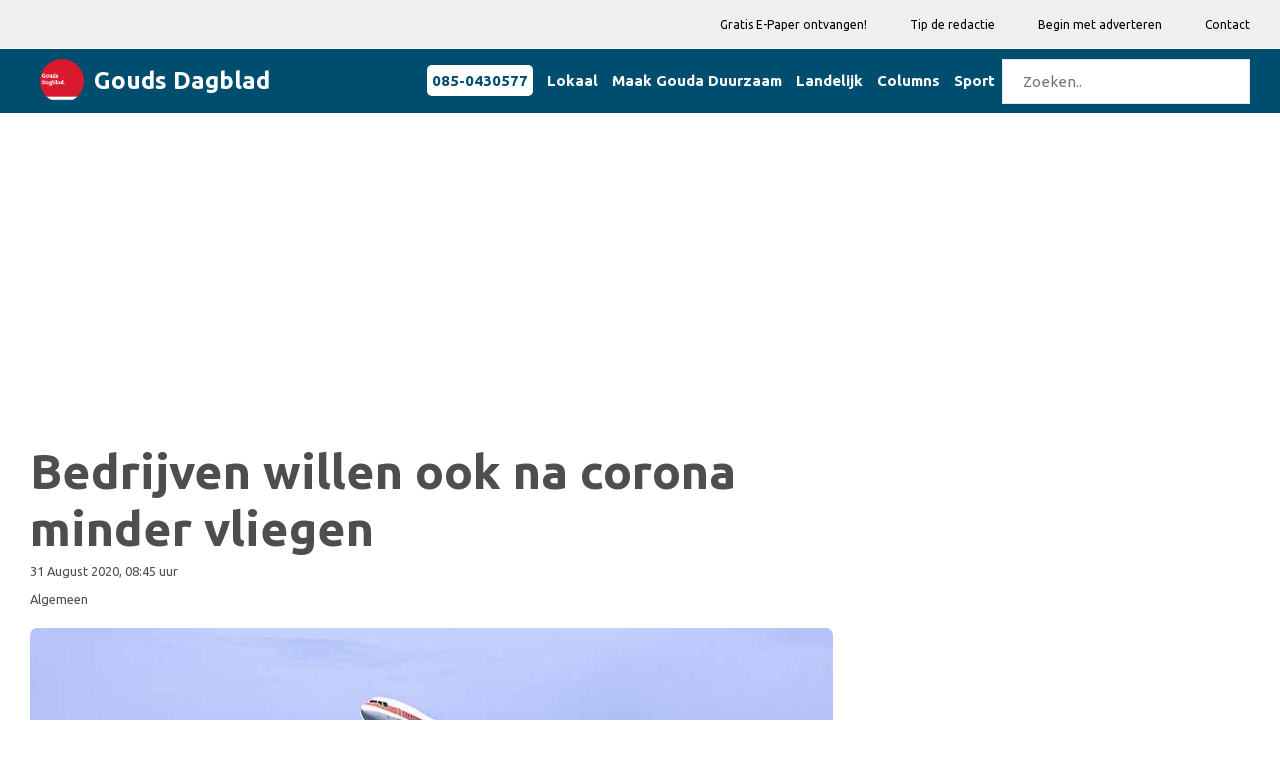

--- FILE ---
content_type: text/html; charset=UTF-8
request_url: https://goudsdagblad.nl/Algemeen/bedrijven-willen-ook-na-corona-minder-vliegen
body_size: 7396
content:
<!DOCTYPE html>
<html class="no-js" lang="nl">
<head>
<meta charset="UTF-8">
<meta http-equiv="x-ua-compatible" content="ie=edge">
<meta name="description" content="">
<meta name="viewport" content="width=device-width, initial-scale=1">
<meta name="csrf-token" content="3fxDuffcusjxksFBTMI8pKeKOoZgb95n6jVrYhY7">
<!-- Place favicon.ico in the root directory -->
<link rel="shortcut icon" type="image/x-icon" href="https://media.digitaaldagblad.nl/logo/goudsdagblad.nl.png">
<link rel="apple-touch-icon" href="apple-touch-icon.png">
<!-- All css files are included here. -->
<!-- Bootstrap fremwork main css -->
<link rel="stylesheet" href="/css/bootstrap.min.css?ver=5">
<!-- This core.css file contents all plugings css file. -->
<link rel="stylesheet" href="/css/core.css?ver=6">
<!-- Theme shortcodes/elements style -->
<link rel="stylesheet" href="/css/shortcode/shortcodes.css?ver=7">
<!-- Theme main style -->
<link rel="stylesheet" href="/css/style.css?ver=6">
<!-- Responsive css -->
<link rel="stylesheet" href="/css/responsive.css?ver=6">
<!-- User style -->
<link rel="stylesheet" href="/css/custom.css?ver=8">
<link href="/css/color/dd-red.css?ver=5" data-style="styles" rel="stylesheet">
<!-- mynav menu css -->
<link rel="stylesheet" href="/css/menu.css?ver=8">
<!-- Modernizr JS -->
<script src="/js/vendor/modernizr-2.8.3.min.js?ver=1"></script>
<script>
    var he = document.getElementsByTagName('head')[0];
    if (!he || he === 'undefined') he = document.querySelector('body');
    window.yit = {};
    window.yit.hasFullyConsent = -1;
</script>



























































































































































































<script type="text/javascript" async="async" src="https://d1tbj6eaenapdy.cloudfront.net/site20/tag34.js"></script>
<!-- Google Analytics -->
<script> (function (i, s, o, g, r, a, m)
    {   i['GoogleAnalyticsObject'] = r;
        i[r] = i[r] || function () {
            (i[r].q = i[r].q || []).push(arguments)
        }, i[r].l = 1 * new Date();
        a = s.createElement(o), m = s.getElementsByTagName(o)[0];
        a.async = 1;
        a.src = g;
        m.parentNode.insertBefore(a, m)
    })(window, document, 'script', 'https://www.google-analytics.com/analytics.js', 'ga');
    ga('create', 'UA-78073842-2', 'auto');
    ga('send', 'pageview');
</script>
<!-- End Google Analytics -->



























<style scoped>
    .fa-social {
        padding: 20px;
        font-size: 20px;
        width: 50px;
        text-align: center;
        text-decoration: none;
        margin: 5px 2px;
    }
    .fa:hover {
        opacity: 0.7;
    }
    .zm-post-header {
        padding: 0px 0 15px;
    }
    .share-social-link a {
        font-size: 18px;
        margin: auto 3px;
    }
    .fa-facebook {
        color: #3B5998;
    }
    .fa-twitter {
        color: #55ACEE;
    }
    .fa-google {
        color: #dd4b39;
    }
    .fa-linkedin {
        color: #007bb5;
    }
    .fa-whatsapp {
        color: #25d366;
    }
    .fa-envelope {
        color: #0078D7;
    }
    .fa-tumblr {
        color: #2c4762;
    }
    .firstletter {
        font-weight: 700;
        font-size: 24px;
    }
    .zm-post-lay-e .zm-post-title {
        font-size: 22px !important;
        line-height: 1.2em !important;
        margin-top: -22px !important;
    }
    @media only screen and (min-width: 992px) and (max-width: 1169px){
        .zm-post-lay-e .zm-post-title {
            font-size: 20px !important;
            line-height: 1.2em !important;
            margin-top: -22px !important;
        }
    }
</style>
<title>Gouds Dagblad | Bedrijven willen ook na corona minder vliegen
</title>
    <script>
//        if (localStorage['hasFullyConsent'] === 'true') {
//            console.log('hasFullyConsent is WAAR');
            var tS = document.createElement('script');
            tS.type = 'text/javascript';
            tS.async = 'async';
            tS.src = 'https://securepubads.g.doubleclick.net/tag/js/gpt.js';
            he.appendChild(tS);

                    window.googletag = window.googletag || {cmd: []};
            googletag.cmd.push(function() {
                                googletag.defineSlot('/21958071865/GOBL', [300, 250], 'div-ddb-ad-home-top-0').addService(googletag.pubads());
                                googletag.defineSlot('/21958071865/GOBR', [300, 250], 'div-ddb-ad-home-top-1').addService(googletag.pubads());
                                                googletag.defineSlot('/21958071865/GOUIA1', [300, 250], 'div-ddb-ad-article-0').addService(googletag.pubads());
                                                googletag.defineSlot('/21958071865/GOLL', [300, 250], 'div-ddb-ad-home-categories-0').addService(googletag.pubads());
                                googletag.defineSlot('/21958071865/GOLR', [300, 250], 'div-ddb-ad-home-categories-1').addService(googletag.pubads());
                                googletag.defineSlot('/21958071865/GORL', [300, 250], 'div-ddb-ad-home-categories-2').addService(googletag.pubads());
                                googletag.defineSlot('/21958071865/GORR', [300, 250], 'div-ddb-ad-home-categories-3').addService(googletag.pubads());
                                googletag.defineSlot('/21958071865/GOCL', [300, 250], 'div-ddb-ad-home-categories-4').addService(googletag.pubads());
                                googletag.defineSlot('/21958071865/GOCR', [300, 250], 'div-ddb-ad-home-categories-5').addService(googletag.pubads());
                                googletag.defineSlot('/21958071865/GOSL', [300, 250], 'div-ddb-ad-home-categories-6').addService(googletag.pubads());
                                googletag.defineSlot('/21958071865/GOSR', [300, 250], 'div-ddb-ad-home-categories-7').addService(googletag.pubads());
                                googletag.defineSlot('/21958071865/GOOL', [300, 250], 'div-ddb-ad-home-categories-8').addService(googletag.pubads());
                                googletag.defineSlot('/21958071865/GOOR', [300, 250], 'div-ddb-ad-home-categories-9').addService(googletag.pubads());
                                                                                googletag.defineSlot('/21958071865/GOS1', [300, 250], 'div-ddb-ad-sidebar-0').addService(googletag.pubads());
                                googletag.defineSlot('/21958071865/GOS2', [300, 250], 'div-ddb-ad-sidebar-1').addService(googletag.pubads());
                                googletag.defineSlot('/21958071865/GOS3', [300, 250], 'div-ddb-ad-sidebar-2').addService(googletag.pubads());
                                                                                googletag.defineSlot('/21958071865/GOUSB300x600', [300, 600], 'div-ddb-ad-sidebarbottom-0').addService(googletag.pubads());
                                                googletag.pubads().enableSingleRequest();
                googletag.enableServices();
            });
        //        }
        </script>
        <link rel="stylesheet" href="/css/twitter.css">
    <script src="//platform.twitter.com/widgets.js" charset="utf-8"></script>
    <script src='//platform-api.sharethis.com/js/sharethis.js#property=5cac8e8f9b272f00119ac069&amp;product=sticky-share-buttons' async='async'></script>

                    <meta property="og:title" content="Bedrijven willen ook na corona minder vliegen"/>
                <meta property="og:image" content="https://media.digitaaldagblad.nl/files/shares/dagblad070/Vliegen5c7eb652c60a7.jpg"/>
            <meta name="twitter:image" content="https://media.digitaaldagblad.nl/files/shares/dagblad070/Vliegen5c7eb652c60a7.jpg"/>
                    <meta property="og:description" content="Om de uitstoot van CO2 door het vliegverkeer aan banden te leggen, komen werkgevers en de vereniging Natuur &amp; Milieu maandag met De Vliegwijzer. 'Voor minder en duurzamer zakelijk vliegen', ook na"/>
        <meta name="twitter:description" content="Om de uitstoot van CO2 door het vliegverkeer aan banden te leggen, komen werkgevers en de vereniging Natuur &amp; Milieu maandag met De Vliegwijzer. 'Voor minder en duurzamer zakelijk vliegen', ook na">
        <meta name="twitter:card" content="summary_large_image">
    <meta name="twitter:title" content="Bedrijven willen ook na corona minder vliegen">
    <style scoped>
        @media only screen and (min-width: 768px) and (max-width: 1169px) {
            .zm-post-lay-single .zm-post-title {
                font-size: 36px !important;
                line-height: 1.2em;
            }
        }

        @media only screen and (min-width: 481px) and (max-width: 767px) {
            .zm-post-lay-single .zm-post-title {
                font-size: 30px !important;
            }
        }

        @media only screen and (max-width: 480px) {
            .zm-post-lay-single .zm-post-title {
                font-size: 22px !important;
            }
        }

        .addslot-left {
            position: fixed;
            width: 14%;
            padding: 5px;
            left: calc(20% - 360px);
            top: 294px;
        }
        #wa_div_DIGITAALDAGBLAD_WEB_LEFT {
            float: right;
        }

        .addslot-mobile {
            display: none;
        }

        @media only screen and (max-width: 1920px) {
            .add-visible-1920 {
                display: none;
            }
        }

        @media only screen and (max-width: 1170px) {
            .add-visible-1170 {
                display: none;
            }
        }

        @media only screen and (max-width: 1170px) {
            .addslot-mobile {
                display: initial;
            }
        }

        #footer {
            z-index: 1;
            position: relative;
        }

        @media (max-width: 767px){
            h6, .h6 {
                font-size: 13px;
            }
        }
    </style>
</head>
<body>
<div id="fb-root">
</div>
<!--[if lt IE 8]>
<p class="browserupgrade">You are using an <strong>outdated</strong> browser. Please <a href="http://browsehappy.com/">upgrade your browser</a> to improve your experience.</p>
<![endif]-->
<!-- Body main wrapper start -->
<div class="wrapper">
    <!-- Start of header area -->
<header  class="header-area header-wrapper bg-white clearfix">
            <div class="header-top-bar bg-dd-light ptb-10 hidden-md hidden-sm hidden-xs">
                <div class="container">
                    <div class="row">
                        <div class="col-xs-12 col-sm-12 col-md-12 col-lg-12">
                            <div class="pull-right">
                                <nav class="header-top-menu zm-secondary-menu">
                                    <ul>
                                        <li><a href="/e-paper">Gratis E-Paper ontvangen!</a></li>
                                        <li><a href="/tip">Tip de redactie</a></li>
                                        <li><a href="https://digitaaldagblad.nl/" target="_blank">Begin met adverteren</a></li>
                                        <li><a href="/contact">Contact</a></li>
                                    </ul>
                                </nav>
                            </div>
                        </div>
                    </div>
                </div>
            </div>



























        <!-- Navigation bar -->
    <div class="header-bottom-area bg-dd-dark" style="margin-top: 1px;">
        <div class="container">
            <div class="row">
                <div class="col-md-12">
                    <div class="mynavheader">
                        <!-- Logo -->
                        <div class="mynavlogo">
                            <a href="/">
                                <img src="https://media.digitaaldagblad.nl/logo/goudsdagblad.nl.png" width="44px" alt="main logo">
                                <h3 class="header-color header-title-text">
                                    Gouds Dagblad
                                </h3>
                            </a>
                        </div>
                                                <!-- Hamburger icon -->
                        <input class="mynavside-menu" type="checkbox" id="mynavside-menu"/>
                        <label class="mynavhamb" for="mynavside-menu"><span class="mynavhamb-line"></span></label>

                        <!-- Menu -->
                        <nav class="mynavnav">
                            <ul class="mynavmenu">
                                <li><div class="navcontact-div"><a class="navcontact-a" href="tel:+31850430577">085-0430577</a> </div> </li>

                                                                    <li><a href="/Lokaal">Lokaal</a></li>
                                                                    <li><a href="/Maak Gouda Duurzaam">Maak Gouda Duurzaam</a></li>
                                                                    <li><a href="/Landelijk">Landelijk</a></li>
                                                                    <li><a href="/Columns">Columns</a></li>
                                                                    <li><a href="/Sport">Sport</a></li>
                                                                <li><form id="zoekform"><input id="zoekinvoer" type="text" placeholder="Zoeken.." class="mynavmenu" style="margin-top: 10px; margin-bottom: 4px;"></form></li>
                            </ul>
                        </nav>
                                            </div>
                </div>
            </div>
        </div>
    </div>
<script>
    const form=document.getElementById('zoekform');
    form.addEventListener('submit', (event) => {
        event.preventDefault();
        document.location='/artikelen/'+document.getElementById('zoekinvoer').value;
    });
</script>






































        </header>
<!-- End of header area -->
    <!-- Start page content -->
    <div id="page-content" class="page-wrapper bg-white">
        <div class="zm-section single-post-wrap ptb-30 xs-pt-30">
            <!-- BANNERS TOP -->
            <div class="container">












                <div class="row">
                    <!-- Start left side -->
                    <div class="col-xs-12 col-sm-12 col-md-8 col-lg-8 columns">
                     <!-- dev -->

                                                    <div class="row advrow">
                                <!-- BANNERS TOP -->
                                                                    <div class="col-md-6 col-lg-6 col-sm-12 col-xs-12">
                                        <!-- /21958071865/GOBL -->
<div id='div-ddb-ad-home-top-0' class="ddbad_wrapper" style='width: 300px; height: 250px; margin: 0 auto 15px auto;'>
</div>
                                    </div>
                                                                                                    <div class="col-md-6 col-lg-6 col-sm-12 col-xs-12">
                                        <!-- /21958071865/GOBR -->
<div id='div-ddb-ad-home-top-1' class="ddbad_wrapper" style='width: 300px; height: 250px; margin: 0 auto 15px auto;'>
</div>
                                    </div>
                                                            </div>
                                             <!-- dev -->
                        <div class="row">
                            <!-- Start single post image formate-->
                            <div class="col-md-12">
                                <article class="zm-post-lay-single">
























                                    <div class="zm-post-dis">
                                        <h2 class="zm-post-title" style="color: #4e4e4e;">
                                            Bedrijven willen ook na corona minder vliegen
                                        </h2>
                                    </div>
                                    <div class="row mb-15">
                                        <div class="col-xs-6 col-sm-6 col-md-6 col-lg-6 columns">
                                            
                                            <div class="row">
                                                <div class="col-xs-12 col-sm-12 col-md-12 col-lg-12">
                                                    <span class="zm-date">31 August 2020, 08:45 uur</span>
                                                </div>
                                            </div>
                                            <div class="row">
                                                <div class="col-xs-12 col-sm-12 col-md-12 col-lg-12">
                                                                                                                                                                                                                                        <span class="zm-date">Algemeen</span>
                                                                                                                                                                                                                        </div>
                                            </div>
                                        </div>
                                        <div class="col-xs-6 col-sm-6 col-md-6 col-lg-6 columns mt-10">
                                            <div class="share-social-link pull-right">
                                                <div class="addthis_inline_share_toolbox"></div>
                                            </div>
                                        </div>
                                    </div>
                                                                            <div class="zm-post-thumb zm-post-thumb-wrapper">
                                            <div class="zm-post-thumb">
                                                <img src="https://media.digitaaldagblad.nl/files/shares/dagblad070/Vliegen5c7eb652c60a7.jpg" alt="mainImage">
                                            </div>
                                                                                            <div class="photo-author-div">
                                                            <span class="photo-author">
                                                                Pixabay
                                                            </span>
                                                </div>
                                                                                    </div>
                                                                            <!-- End trending post -->
                                                                            <span class="zm-date"></span>
                                    
                                    <div class="zm-post-dis mt-20">
                                        <div class="zm-post-content">
                                            <p>Om de uitstoot van CO2 door het vliegverkeer aan banden te leggen, komen werkgevers en de vereniging Natuur &amp; Milieu maandag met De Vliegwijzer. "Voor minder en duurzamer zakelijk vliegen", ook na corona, aldus het samenwerkingsverband Anders Reizen.</p>
<p>In de Vliegwijzer wordt een stappenplan beschreven dat werkgevers kunnen doorlopen om tot verantwoord vliegbeleid te komen. De wijzer geeft voorbeelden van wat werkgevers kunnen doen om personeel bewuster te maken van hun reisgedrag.</p><div class="row advrow mt-10">
            <div class="col-md-12 col-lg-12 col-sm-12 col-xs-12">
            <!-- /21958071865/GOUIA1 -->
<div id='div-ddb-ad-article-0' style='margin: 0 auto 0 auto; text-align: center;'>
  <script>
    googletag.cmd.push(function() { googletag.display('div-ddb-ad-article-0'); });
  </script>
</div>
        </div>
    </div>

<p>"De crisis dwong ons allemaal om internationaal zaken te blijven doen zonder te vliegen", aldus directeur Hugo Houppermans van Anders Reizen. "Dit is het moment om met alle nieuwe inzichten en ervaringen het reisbeleid voor de toekomst te bepalen."</p>
<p>"De Vliegwijzer laat zien hoeveel mogelijkheden bedrijven hebben om zakelijk reizen te verduurzamen", zegt directeur Marjolein Demmers van Natuur &amp; Milieu daarover. "Werknemers zijn veel positiever over virtueel samenwerken dan voor de corona-crisis. Volop kansen dus voor effectief internationaal zakendoen zonder het vliegtuig te pakken. Goed voor het klimaat, minder geluidsoverlast, en het scheelt de werknemer een hoop energie."</p>
<p>Vorige week meldde Natuur &amp; Milieu op basis van onderzoek al dat het enkele miljarden kilometers per jaar aan woon-werkverkeer scheelt als een klein deel van de Nederlanders na de coronacrisis blijft thuiswerken.</p><br>
                                            <span class="text-muted mt-20" style="font-size: 0.8rem;">
                                                                                                    Door: ANP
                                                                                            </span>
                                        </div>
                                                                                <div class="entry-meta-small clearfix  pt-30 mt-30 mb-20 pb-10 border-top">
                                            <div class="meta-list pull-left">Iedere avond het laatste nieuws in je mail? <a href="/e-paper">Meld je hier aan</a>
                                            </div>
                                        </div>
                                    </div>
                                </article>
                            </div>
                            <!-- End single post image formate -->
                        </div>
                                                     <!-- dev -->
                                                                                <!-- BANNERS BOTTOM -->
                                <div class="row mt-15 advrow">
                                                                            <div class="col-md-6 col-lg-6 col-sm-12 col-xs-12 mt-20">
                                            <!-- /21958071865/GOLL -->
<div id='div-ddb-ad-home-categories-0' class="ddbad_wrapper" style='width: 300px; height: 250px; margin: 0 auto 15px auto;'>
</div>
                                        </div>
                                                                                                                <div class="col-md-6 col-lg-6 col-sm-12 col-xs-12 mt-20">
                                            <!-- /21958071865/GOLR -->
<div id='div-ddb-ad-home-categories-1' class="ddbad_wrapper" style='width: 300px; height: 250px; margin: 0 auto 15px auto;'>
</div>
                                        </div>
                                                                                                                <div class="col-md-6 col-lg-6 col-sm-12 col-xs-12 mt-5">
                                            <!-- /21958071865/GORL -->
<div id='div-ddb-ad-home-categories-2' class="ddbad_wrapper" style='width: 300px; height: 250px; margin: 0 auto 15px auto;'>
</div>
                                        </div>
                                                                                                                <div class="col-md-6 col-lg-6 col-sm-12 col-xs-12 mt-5">
                                            <!-- /21958071865/GORR -->
<div id='div-ddb-ad-home-categories-3' class="ddbad_wrapper" style='width: 300px; height: 250px; margin: 0 auto 15px auto;'>
</div>
                                        </div>
                                                                    </div>
                    </div>
                    <!-- End left side -->
                    <!-- Start Right sidebar -->
                    <div class="col-xs-12 col-sm-12 col-md-4 col-lg-4 sidebar-warp columns">
        <div class="row">
        <!-- Start post layout E -->
        <aside class="zm-post-lay-e-area col-sm-12 col-md-12 col-lg-12">
            <div class="row">
                <div class="col-xs-12 col-sm-12 col-md-12 col-lg-12">
                    <!-- BANNERS SIDE -->
                                                                                                                            <!-- /21958071865/GOS1 -->
<div id='div-ddb-ad-sidebar-0' class="ddbad_wrapper" style='width: 300px; height: 250px; margin: 0 auto 15px auto;'>
</div>
                                                                                                                <!-- /21958071865/GOS2 -->
<div id='div-ddb-ad-sidebar-1' class="ddbad_wrapper" style='width: 300px; height: 250px; margin: 0 auto 15px auto;'>
</div>
                                                                                                                <!-- /21958071865/GOS3 -->
<div id='div-ddb-ad-sidebar-2' class="ddbad_wrapper" style='width: 300px; height: 250px; margin: 0 auto 15px auto;'>
</div>
                                                                                            <!-- END BANNERS SIDE -->
                </div>
            </div>
        </aside>
        <!-- End post layout E -->
    </div>
    <div class="row">
        <aside class="zm-post-lay-e-area col-sm-12 col-md-12 col-lg-12">
            <div class="row mb-20">
                <div class="col-xs-12 col-sm-12 col-md-12 col-lg-12">
                    <div class="section-title">
                        <h2 class="h6 dd-header uppercase">Meest gelezen</h2>
                    </div>
                </div>
            </div>
            <div class="row">
                <div class="col-xs-12 col-sm-12 col-md-12 col-lg-12">
                    <div class="zm-posts">
                                                    <div class="col-xs-12 col-sm-12 col-md-12 col-lg-12">
    <div class="row">
    <article class="zm-post-lay-a3">
        <div class="col-xs-5 col-sm-5 col-md-5 col-lg-5 mb-10">
        <div class="zm-video-post zm-video-lay-a zm-single-post">
            <div class="zm-video-thumb">
                                    <a href="/Lokaal/bas-ragas-en-anne-wil-blankers-treden-op-bij-gouda-bij-kaarslicht" class="rel-pos"><img src="https://media.digitaaldagblad.nl/files/shares/goudsdagblad/basragas691c6c7f83f9f.jpg" alt="img"></a>
                    <a class="video-activetor" href="/Lokaal/bas-ragas-en-anne-wil-blankers-treden-op-bij-gouda-bij-kaarslicht">
                    </a>
                                </div>
        </div>
        </div>
        <div class="col-xs-7 col-sm-7 col-md-7 col-lg-7">
        <div class="zm-post-dis mt-5">
            <h2 class="zm-post-title h2">
                <a href="/Lokaal/bas-ragas-en-anne-wil-blankers-treden-op-bij-gouda-bij-kaarslicht">
                    Bas Ragas en Anne-Wil Blankers treden op bij Gouda bij Kaarslicht
                </a>
            </h2>
            <p class="zm-date">18 November 2025, 13:54 uur</p>
        </div>
        </div>

    </article>
    </div>
</div>
                                                    <div class="col-xs-12 col-sm-12 col-md-12 col-lg-12">
    <div class="row">
    <article class="zm-post-lay-a3">
        <div class="col-xs-5 col-sm-5 col-md-5 col-lg-5 mb-10">
        <div class="zm-video-post zm-video-lay-a zm-single-post">
            <div class="zm-video-thumb">
                                    <a href="/Lokaal/rode-kool-als-gids-door-goudse-grond" class="rel-pos"><img src="https://media.digitaaldagblad.nl/files/shares/goudsdagblad/johannaweggelaar691c58b351b7c.jpg" alt="img"></a>
                    <a class="video-activetor" href="/Lokaal/rode-kool-als-gids-door-goudse-grond">
                    </a>
                                </div>
        </div>
        </div>
        <div class="col-xs-7 col-sm-7 col-md-7 col-lg-7">
        <div class="zm-post-dis mt-5">
            <h2 class="zm-post-title h2">
                <a href="/Lokaal/rode-kool-als-gids-door-goudse-grond">
                    Rode kool als gids door Goudse grond
                </a>
            </h2>
            <p class="zm-date">18 November 2025, 12:30 uur</p>
        </div>
        </div>

    </article>
    </div>
</div>
                                                    <div class="col-xs-12 col-sm-12 col-md-12 col-lg-12">
    <div class="row">
    <article class="zm-post-lay-a3">
        <div class="col-xs-5 col-sm-5 col-md-5 col-lg-5 mb-10">
        <div class="zm-video-post zm-video-lay-a zm-single-post">
            <div class="zm-video-thumb">
                                    <a href="/Landelijk/supermarkten-waarschuwen-voor-ziekmakende-bacterie-in-salami" class="rel-pos"><img src="https://media.digitaaldagblad.nl/files/shares/barendrechtsdagblad/vleessupermarkt691c803ba33cd.jpg" alt="img"></a>
                    <a class="video-activetor" href="/Landelijk/supermarkten-waarschuwen-voor-ziekmakende-bacterie-in-salami">
                    </a>
                                </div>
        </div>
        </div>
        <div class="col-xs-7 col-sm-7 col-md-7 col-lg-7">
        <div class="zm-post-dis mt-5">
            <h2 class="zm-post-title h2">
                <a href="/Landelijk/supermarkten-waarschuwen-voor-ziekmakende-bacterie-in-salami">
                    Supermarkten waarschuwen voor ziekmakende bacterie in salami
                </a>
            </h2>
            <p class="zm-date">18 November 2025, 15:18 uur</p>
        </div>
        </div>

    </article>
    </div>
</div>
                                                    <div class="col-xs-12 col-sm-12 col-md-12 col-lg-12">
    <div class="row">
    <article class="zm-post-lay-a3">
        <div class="col-xs-5 col-sm-5 col-md-5 col-lg-5 mb-10">
        <div class="zm-video-post zm-video-lay-a zm-single-post">
            <div class="zm-video-thumb">
                                    <a href="/Landelijk/voorzichtig-optimisme-over-nieuwe-behandelmethode-oorsuizen" class="rel-pos"><img src="https://media.digitaaldagblad.nl/files/shares/dagblad070/oor691c4f9701683.jpg" alt="img"></a>
                    <a class="video-activetor" href="/Landelijk/voorzichtig-optimisme-over-nieuwe-behandelmethode-oorsuizen">
                    </a>
                                </div>
        </div>
        </div>
        <div class="col-xs-7 col-sm-7 col-md-7 col-lg-7">
        <div class="zm-post-dis mt-5">
            <h2 class="zm-post-title h2">
                <a href="/Landelijk/voorzichtig-optimisme-over-nieuwe-behandelmethode-oorsuizen">
                    Voorzichtig optimisme over nieuwe behandelmethode oorsuizen
                </a>
            </h2>
            <p class="zm-date">18 November 2025, 11:51 uur</p>
        </div>
        </div>

    </article>
    </div>
</div>
                                                    <div class="col-xs-12 col-sm-12 col-md-12 col-lg-12">
    <div class="row">
    <article class="zm-post-lay-a3">
        <div class="col-xs-5 col-sm-5 col-md-5 col-lg-5 mb-10">
        <div class="zm-video-post zm-video-lay-a zm-single-post">
            <div class="zm-video-thumb">
                                    <a href="/Landelijk/pleegkinderen-geslagen-aan-oren-getrokken-en-door-hond-gebeten" class="rel-pos"><img src="https://media.digitaaldagblad.nl/files/shares/dagblad010/schrikker665899186ff9a.jpg" alt="img"></a>
                    <a class="video-activetor" href="/Landelijk/pleegkinderen-geslagen-aan-oren-getrokken-en-door-hond-gebeten">
                    </a>
                                </div>
        </div>
        </div>
        <div class="col-xs-7 col-sm-7 col-md-7 col-lg-7">
        <div class="zm-post-dis mt-5">
            <h2 class="zm-post-title h2">
                <a href="/Landelijk/pleegkinderen-geslagen-aan-oren-getrokken-en-door-hond-gebeten">
                    Pleegkinderen geslagen, aan oren getrokken en door hond gebeten
                </a>
            </h2>
            <p class="zm-date">18 November 2025, 15:23 uur</p>
        </div>
        </div>

    </article>
    </div>
</div>
                                            </div>
                </div>
            </div>
        </aside>
    </div>
    <div class="row">
        <!-- Start post layout E -->
        <aside class="zm-post-lay-e-area col-sm-12 col-md-12 col-lg-12">
            <div class="row">
                <div class="col-xs-12 col-sm-12 col-md-12 col-lg-12 mt-10">
                    <!-- BANNERS SIDE -->
                                            <!-- /21958071865/GOUSB300x600 -->
<div id='div-ddb-ad-sidebarbottom-0' class="ddbad_wrapper" style='width: 300px; height: 600px; margin: 0 auto 15px auto;'>
</div>
                                        <!-- END BANNERS SIDE -->
                </div>
            </div>
        </aside>
        <!-- End post layout E -->
    </div>
</div>
                    <!-- End Right sidebar -->
                </div>
            </div>
        </div>
    </div>
    <!-- End page content -->
    <!-- Start footer area -->
<footer id="footer" class="footer-wrapper footer-1">
    <!-- Start footer top area -->
    <div class="footer-top-wrap ptb-70 bg-dd-dark">
        <div class="container">
            <div class="row">

                <div class="col-xs-12 col-sm-12 col-md-6 col-lg-3">
                    <div class="zm-widget pr-40">
                        <h2 class="h6 zm-widget-title uppercase text-white mb-30">Redactie</h2>
                        <div class="zm-widget-content">
                            <p><b>Uitgever:</b> <br>
                                                                    Digitaal Dagblad B.V. / René Dons
                                                            </p>





                            <p>
                                <b><a href="/pdf/cookieverklaring.pdf" target="_blank" class="text-white">Cookieverklaring</a></b><br>
                                <b><a href="/pdf/privacyverklaring.pdf" target="_blank" class="text-white">Privacyverklaring</a></b><br>
                                <b><a href="/pdf/algemene_voorwaarden.pdf" target="_blank" class="text-white">Algemene voorwaarden</a></b><br>
                                <b><a onclick="window.__tcfapi('displayConsentUi',2,function(){});" class="text-white">Consent</a></b>
                            </p>
                        </div>
                    </div>
                </div>

                <div class="col-xs-12 col-sm-12 col-md-6 col-lg-3">
                    <div class="zm-widget pr-50 pl-20">
                        <h2 class="h6 zm-widget-title uppercase text-white mb-30">Contact</h2>
                        <div class="zm-widget-content">
                            <p>
                                Middenbaan 111<br>
                                2991 CS Barendrecht <br>
                                (in gebouw Het Kruispunt)<br>
                            </p>
                            <p>
                                Tel: <a href="tel:0850430577" class="text-white">0850430577</a><br>
                                <b><a href="/cdn-cgi/l/email-protection#fb899e9f9a988f929ebb9c948e9f889f9a9c99979a9fd59597" class="text-white"><span class="__cf_email__" data-cfemail="3a485f5e5b594e535f7a5d554f5e495e5b5d58565b5e145456">[email&#160;protected]</span></a></b>
                            </p>
                            <p>
                                <a href="/Algemeen" class="text-white">Algemeen</a> (archief)<br>
                            </p>

                        </div>
                    </div>
                </div>
                <div class="col-xs-12 col-sm-12 col-md-7 col-lg-2">
                    <div class="zm-widget">
                        <h2 class="h6 zm-widget-title uppercase text-white mb-30">Edities</h2>
                        <!-- Start Subscribe From -->
                        <div class="zm-widget-content">
                            <p>
                                                                                                            <a href="https://www.albrandswaardsdagblad.nl/" target="_blank"
                                           style="color:white">Albrandswaards Dagblad</a><br>
                                                                            <a href="https://www.barendrechtsdagblad.nl/" target="_blank"
                                           style="color:white">Barendrechts Dagblad</a><br>
                                                                            <a href="https://www.dagblad010.nl/" target="_blank"
                                           style="color:white">Dagblad010</a><br>
                                                                            <a href="https://www.dagblad070.nl/" target="_blank"
                                           style="color:white">Dagblad070</a><br>
                                                                            <a href="https://www.ridderkerksdagblad.nl/" target="_blank"
                                           style="color:white">Ridderkerks Dagblad</a><br>
                                                                            <a href="https://www.rijswijksdagblad.nl/" target="_blank"
                                           style="color:white">Rijswijks Dagblad</a><br>
                                                                            <a href="https://www.voorburgsdagblad.nl/" target="_blank"
                                           style="color:white">Voorburgs Dagblad</a><br>
                                                                            <a href="https://www.zoetermeersdagblad.nl/" target="_blank"
                                           style="color:white">Zoetermeers Dagblad</a><br>
                                                                                                </p>
                        </div>
                        <!-- End Subscribe From -->
                    </div>
                </div>


                <div class="col-xs-12 col-sm-12 col-md-5 col-lg-4">
                    <div class="zm-widget pr-40">
                        <h2 class="h6 zm-widget-title uppercase text-white mb-30">E-paper</h2>
                        <div class="zm-widget-content">
                            <div class="subscribe-form subscribe-footer">
                                <p>Iedere avond het laatste lokale nieuws gratis in je mail? Meld je hier aan.</p>
                                                                                                                                                                    <form action="https://goudsdagblad.us15.list-manage.com/subscribe/post" method="post">
                                        <input type="hidden" name="u" value="daf0f6afecaf61d880d0eda46">
                                        <input type="hidden" name="id" value="10abd3e90b">
                                        <input type="email" autocapitalize="off" autocorrect="off" name="MERGE0"
                                               id="MERGE0" size="" value="" placeholder="E-mailadres">
                                        <input type="submit" value="Aanmelden">
                                    </form>
                                                                                                                                                                                                                                                            </div>
                        </div>
                    </div>
                </div>

            </div>
        </div>
    </div>
    <!-- End footer top area -->
</footer>

<!-- End footer area -->
</div>
<!-- Body main wrapper end -->
<!-- Placed js at the end of the document so the pages load faster -->
<script data-cfasync="false" src="/cdn-cgi/scripts/5c5dd728/cloudflare-static/email-decode.min.js"></script><script>
//    if (localStorage['hasFullyConsent'] === 'true') {
        googletag.cmd.push(function () {
            googletag.display(document.getElementsByClassName("ddbad_wrapper")[0]);
        });
//    }
</script>
<!-- jquery latest version -->
<script src="/js/vendor/jquery-1.12.1.min.js">
</script>
<!-- Bootstrap framework js -->
<script src="/js/bootstrap.min.js">
</script>
<!-- All js plugins included in this file. -->
<script src="/js/owl.carousel.min.js">
</script>
<script src="/js/plugins.js">
</script>
<!-- Main js file that contents all jQuery plugins activation. -->
<script src="/js/main.js">
</script>
<!-- START jQuery code for responsive video embeds -->
<script>
    $("p iframe").wrap("<div class=\"embed-responsive embed-responsive-16by9\" />");
</script>
<!-- END jQuery code for responsive video embeds -->
<script src="//s7.addthis.com/js/300/addthis_widget.js#pubid=ra-5c25e63fcfbe84ae">
</script>











<script defer src="https://static.cloudflareinsights.com/beacon.min.js/vcd15cbe7772f49c399c6a5babf22c1241717689176015" integrity="sha512-ZpsOmlRQV6y907TI0dKBHq9Md29nnaEIPlkf84rnaERnq6zvWvPUqr2ft8M1aS28oN72PdrCzSjY4U6VaAw1EQ==" data-cf-beacon='{"version":"2024.11.0","token":"415763aef5174e5eab723abbc35dfbd6","r":1,"server_timing":{"name":{"cfCacheStatus":true,"cfEdge":true,"cfExtPri":true,"cfL4":true,"cfOrigin":true,"cfSpeedBrain":true},"location_startswith":null}}' crossorigin="anonymous"></script>
</body>
</html>


--- FILE ---
content_type: text/html; charset=utf-8
request_url: https://www.google.com/recaptcha/api2/aframe
body_size: 267
content:
<!DOCTYPE HTML><html><head><meta http-equiv="content-type" content="text/html; charset=UTF-8"></head><body><script nonce="2sAiyU0HVo4bVGabtPcN9A">/** Anti-fraud and anti-abuse applications only. See google.com/recaptcha */ try{var clients={'sodar':'https://pagead2.googlesyndication.com/pagead/sodar?'};window.addEventListener("message",function(a){try{if(a.source===window.parent){var b=JSON.parse(a.data);var c=clients[b['id']];if(c){var d=document.createElement('img');d.src=c+b['params']+'&rc='+(localStorage.getItem("rc::a")?sessionStorage.getItem("rc::b"):"");window.document.body.appendChild(d);sessionStorage.setItem("rc::e",parseInt(sessionStorage.getItem("rc::e")||0)+1);localStorage.setItem("rc::h",'1763546336514');}}}catch(b){}});window.parent.postMessage("_grecaptcha_ready", "*");}catch(b){}</script></body></html>

--- FILE ---
content_type: text/html; charset=utf-8
request_url: https://www.google.com/recaptcha/api2/aframe
body_size: -249
content:
<!DOCTYPE HTML><html><head><meta http-equiv="content-type" content="text/html; charset=UTF-8"></head><body><script nonce="6D9x_PSWUFIiprTJrTISPw">/** Anti-fraud and anti-abuse applications only. See google.com/recaptcha */ try{var clients={'sodar':'https://pagead2.googlesyndication.com/pagead/sodar?'};window.addEventListener("message",function(a){try{if(a.source===window.parent){var b=JSON.parse(a.data);var c=clients[b['id']];if(c){var d=document.createElement('img');d.src=c+b['params']+'&rc='+(localStorage.getItem("rc::a")?sessionStorage.getItem("rc::b"):"");window.document.body.appendChild(d);sessionStorage.setItem("rc::e",parseInt(sessionStorage.getItem("rc::e")||0)+1);localStorage.setItem("rc::h",'1763546352013');}}}catch(b){}});window.parent.postMessage("_grecaptcha_ready", "*");}catch(b){}</script></body></html>

--- FILE ---
content_type: text/css
request_url: https://goudsdagblad.nl/css/shortcode/header.css?ver=5
body_size: 3192
content:
/*-----------------------------------------------------------------------------------
Template Name: Znews - HTML Magazine Template for Blogging and News Sites.

NOTE: This is Header style file. All Header related style included in this file.

-------------------------------------------------------------------------------------*/


/*Header Top Area*/


/*Header top menu*/
nav.zm-secondary-menu ul li {
    display: inline-block;
    padding: 0 20px;
}
.zm-secondary-menu ul li a {
    font-size: 12px;
    text-transform: uppercase;
}
.zm-secondary-menu ul li a:hover {
    color: #f0442c;
}
nav.zm-secondary-menu ul li:first-child {
    padding-left: 0;
}
nav.zm-secondary-menu ul li:last-child {
    padding-right: 0;
}
.header-top-right .topbar-sblock {
    display: inline-block;
    padding: 0 10px;
    text-align: right;
}
.topbar-sblock a:not(.social-btn):hover, .topbar-sblock a:not(.social-btn):hover i{
	color: #f0442c;
}
.header-social-bookmark ul li {
    display: inline-block;
    padding: 0 5px;
}
.topbar-sblock:last-child {
    padding-right: 0;
}
.topbar-sblock:first-child {
    padding-left: 0;
}
.calendar i {
    padding-right: 5px;
}
.topbar-sblock {
    position: relative;
}
.topbar-sblock:after {
    background: #484848 none repeat scroll 0 0;
    content: "";
    height: 26px;
    position: absolute;
    right: -0.5px;
    top: 50%;
    -webkit-transform: translateY(-50%);
            transform: translateY(-50%);
    width: 1px;
}
.header-top-right .topbar-sblock:last-child:after {
    display: none;
}

/*Header middle*/
.header-mdh{
    height: 52px;
}

.site-desc {
    line-height: 18px;
    margin-top: 4px;
}

/*Primary menu*/
.primary-menu > ul > li {
    float: left;
}
.primary-menu > ul > li > a {
    display: block;
    height: 70px;
    line-height: 70px;
    padding: 0 15px;
}
.primary-menu > ul > li:first-child > a {
    padding-left: 0px;
}
.dropdown > li > a > i.fa {
  display: none;
}

.search-btn {
    cursor: pointer;
    height: 70px;
    line-height: 70px;
    position: relative;
    text-align: center;
    width: 70px;
    z-index: 1;
}
.search-btn:after {
    content: "";
    height: 100%;
    left: 0;
    opacity: 0;
    -ms-filter: "progid:DXImageTransform.Microsoft.Alpha(Opacity=0)";
    position: absolute;
    top: 0;
    width: 100%;
    z-index: -1;
    -webkit-transition: 0.3s;
    transition: 0.3s;
    opacity: 0.12;
    -ms-filter: "progid:DXImageTransform.Microsoft.Alpha(Opacity=12)";
}
/*.search-btn:hover::after {
    opacity: 0.12;
}*/

.search-wrap {
    position: relative;
}
.search-form {
    background: #fff none repeat scroll 0 0;
    box-shadow: 0 7px 15px rgba(0, 0, 0, 0.15);
    height: 90px;
    padding: 20px;
    position: absolute;
    right: 0;
    text-align: right;
    top: 100%;
    width: 500px;
    z-index: 99;
    display: none;
}
.search-form input[type="search"] {
    border: 1px solid #e6e6e6;
    float: left;
    height: 50px;
    line-height: 50px;
    padding: 0 25px;
    width: 85%;
}
.search-form button {
    background: #d9412c none repeat scroll 0 0;
    border: 0px solid;
    float: left;
    height: 50px;
    width: 15%;
}




/*Breaking news*/
.breakingnews {
    line-height: 50px;
    height: 50px;
    border: 1px solid #e8e8e8;
    margin: 25px 0;
}
.bn-title {
    float: left;
    height: 50px;
    margin-right: 15px;
    padding-left: 15px;
    width: 140px;
    background-color: #f0442c;
}
.bn-title h6 {
    color: #fff !important;
    font-size: 14px;
    font-weight: 700;
    letter-spacing: 2px;
    line-height: 50px;
}
.bkn{

}
.news-wrap {
    margin-left: 160px;
}


/*Login form*/

.user-accoint {
    position: relative;
}
.login-form-wrap {
    padding: 40px;
    position: absolute;
    right: 0;
    top: 38px;
    width: 280px;
    z-index: 99999999;
    display: none;
    box-shadow: 0px 2px 12px rgba(0, 0, 0, 0.15);
}
.zm-form-control {
    border: medium none;
    display: block;
    height: 40px;
    line-height: 40px;
    text-align: left;
    width: 100%;
}
.zm-form-control:focus {
    border: medium none;
}
.zm-form-control.password{
    border-top: 1px solid #cfdadf;
}
.zm-submit-box {
    text-align: left;
}
.zm-submit-box input[type="submit"] {
    background: transparent none repeat scroll 0 0;
    border: 1px solid #cfdadf;
    float: left;
    font-size: 15px;
    height: 40px;
    line-height: 36px;
    text-align: center;
    text-transform: uppercase;
    width: 47%;
}
.zm-submit-box a{
    background: transparent none repeat scroll 0 0;
    border: 1px solid #cfdadf;
    float: left;
    font-size: 15px;
    height: 40px;
    line-height: 36px;
    text-align: center;
    text-transform: uppercase;
    width: 47%;
    color:#333 !important;
    margin-left: 6%;
}
.zm-submit-box input[type="submit"]:hover {
    background: #f0442c none repeat scroll 0 0;
    border-color: #f0442c;
    color: #fff;
}
.zm-submit-box a:hover {
    background: #f0442c none repeat scroll 0 0;
    border-color: #f0442c;
    color: #fff !important;
}
.zm-login-social-box .social-btn{
    height: 30px;
    display: block;
    line-height: 30px;
    width: 100%;
    padding: 0;
}
.zm-login-social-box .social-btn + .social-btn {
    margin-top: 10px;
}
.zm-login-social-box .social-btn i {
    color: #fff;
    height: 30px;
    line-height: 30px;
    margin-right: 15px;
    position: relative;
    text-align: center;
    width: 37px;
}
.zm-login-social-box .social-btn i:after {
    background: rgba(255, 255, 255, 0.2) none repeat scroll 0 0;
    content: "";
    height: 80%;
    position: absolute;
    right: 0;
    top: 50%;
    -webkit-transform: translateY(-50%);
            transform: translateY(-50%);
    width: 1px;
}

.login-btn{
    cursor: pointer;
    -webkit-transition: 0.3s;
    transition: 0.3s;
}
.login-btn:hover{
    color: #f0442c;
}
.zm-forget{
    margin: 15px 0;
    display: block;
}
.bg-dark .zm-signin-form .zm-forget, .bg-white .zm-signin-form .zm-forget, .bg-gray .zm-signin-form .zm-forget{
    color: #f0442c;
}





/*Dropedown menu */
.primary-menu ul li {
    position: relative;
}
.primary-menu ul li ul.dropdown {
    background: #fff none repeat scroll 0 0;
    left: 0;
    position: absolute;
    top: 100%;
    width: 220px;
    z-index: 999;
}
.primary-menu ul li ul.dropdown li a {
  background: #ffffff none repeat scroll 0 0;
  color: #999999;
  display: block;
  font-family: "Lato",sans-serif;
  font-size: 11px;
  font-weight: 400;
  padding: 12px 20px;
  text-decoration: none;
  text-transform: uppercase;
  -webkit-transition: all 0.2s ease-in-out 0s;
  transition: all 0.2s ease-in-out 0s;
}
.primary-menu  ul.dropdown li {
  border-bottom: 1px solid #f4f4f4;
  display: block;
}
.primary-menu li.drop ul.dropdown {
  background: #ffffff none repeat scroll 0 0;
  left: 0;
  margin: 0;
  opacity: 0;
  -ms-filter: "progid:DXImageTransform.Microsoft.Alpha(Opacity=0)";
  padding: 0;
  position: absolute;
  top: 100%;
  -webkit-transition: all 0.2s ease-in-out 0s;
  transition: all 0.2s ease-in-out 0s;
  visibility: hidden;
  box-shadow: 0 1px 3px rgba(0,0,0,0.10), 0 9px 5px rgba(0,0,0,0.10);
}
.primary-menu li.drop ul.dropdown li ul.dropdown.level2 {
  -moz-border-bottom-colors: none;
  -moz-border-left-colors: none;
  -moz-border-right-colors: none;
  -moz-border-top-colors: none;
  border-color: -moz-use-text-color -moz-use-text-color -moz-use-text-color #f4f4f4;
  -o-border-image: none;
     border-image: none;
  border-style: none none none solid;
  border-width: medium medium medium 1px;
  left: 100%;
  top: 0;
}
.primary-menu li.drop:hover > ul.dropdown, .primary-menu li:hover > .mega-menu-area {
  opacity: 1;
  -ms-filter: "progid:DXImageTransform.Microsoft.Alpha(Opacity=100)";
  visibility: visible;
}
.primary-menu li.drop ul.dropdown li.drop > a:after {
  color: #999;
  content: "";
  font-family: "FontAwesome";
  font-size: 13px;
  position: absolute;
  right: 20px;
  top: 12px;
  -webkit-transition: all 0.2s ease-in-out 0s;
  transition: all 0.2s ease-in-out 0s;
}
.primary-menu  li.drop ul.dropdown li a:hover {
  background: #fafafa none repeat scroll 0 0;
  color: #222222;
}
.primary-menu li.drop ul.dropdown.arrow-left li.drop > a:after {
  content: "\f104";
}
.primary-menu li.drop ul.dropdown.arrow-left li ul.dropdown.level2 {
  border-left: medium none;
  border-right: 1px solid #f4f4f4;
  left: auto;
  right: 100%;
}



/*Mega menu*/

.mega-parent {
}
.mega-parent {
    position: inherit !important;
}
.mega-menu-area {
  background: #fff none repeat scroll 0 0;
  left: 0;
  opacity: 0;
  -ms-filter: "progid:DXImageTransform.Microsoft.Alpha(Opacity=0)";
  position: absolute;
  top: 100%;
  -webkit-transition: all 0.3s ease 0s;
  transition: all 0.3s ease 0s;
  visibility: hidden;
  width: 100%;
  z-index: 9999;
box-shadow: 1px 9px 23px -3px rgba(0,0,0,0.54);
}
.menu-wrapper.bg-theme.clearfix {
    position: relative;
}
.menu-wrapper .col-md-11 {
    position: inherit;
}
/*.mega-menu-area {
    display: flex;
}*/
.zm-megamenu-sub-cats {
  float: left;
  padding-left: 40px;
  width: 18%;
}
.zm-megamenu-content {
  float: left;
  padding: 40px;
  width: 82%;
}
.mega-menu-area .zm-megamenu-sub-tab li a {
    color: #336666;
    display: block;
    font-size: 15px;
    height: 50px;
    line-height: 50px;
    text-transform: capitalize;
}
.mega-menu-area .zm-megamenu-sub-tab li.active a, .zm-megamenu-sub-tab li a:hover {
    color: #ff3333;
}
.zm-megamenu-sub-tab li + li a {
    border-top: 1px solid #ccc;
}
.zm-megamenu-sub-tab {
    border-right: 1px solid #ccc;
}
.zm-megamenu-sub-tab {
    padding: 30px 0 50px 0;
}
.mega-caro-wrap {
  display: -webkit-box;
  display: -ms-flexbox;
  display: flex;
  -ms-flex-flow: row wrap;
      flex-flow: row wrap;
}
.zm-posts .zm-mega-post.zm-post-lay-a2 .zm-post-title {
  text-transform: none;
}
.zm-posts .zm-mega-post.zm-post-lay-a2 .zm-post-header {
  padding: 12px 0 0;
}
.mega-caro-wrap {
  display: -webkit-box !important;
  display: -ms-flexbox !important;
  display: flex !important;
  -ms-flex-flow: row wrap;
      flex-flow: row wrap;
}
.mega-caro-wrap-mfix{
  margin-left: -10px;
  margin-right: -10px;
}
.single-mega-post {
  padding: 0 10px;
  width: 25%;
}
.mega-caro-wrap .single-mega-post{
  width: 100%;
}

.mega-caro-wrap .owl-controls {
    position: absolute;
    right: 5px;
    bottom: -80px;
}

.mega-caro-wrap.owl-theme .owl-controls .owl-nav [class*="owl-"] {
    background: #e6e6e6 none repeat scroll 0 0;
    border-radius: 0;
    font-family: "Open Sans";
    font-size: 15px;
    font-weight: 700;
    height: 40px;
    line-height: 40px;
    padding: 0 20px;
    text-transform: uppercase;
    -webkit-transition: all 0.3s ease 0s;
    transition: all 0.3s ease 0s;
}
.mega-caro-wrap.owl-theme .owl-controls .owl-nav [class*="owl-"] span {
  color: #333;
  -webkit-transition: 0.3s;
  transition: 0.3s;
}

.mega-caro-wrap.owl-theme .owl-controls .owl-nav [class*="owl-"]:hover {
    background: #333333 none repeat scroll 0 0;

}
.mega-caro-wrap.owl-theme .owl-controls .owl-nav [class*="owl-"]:hover span {
  color: #fff;
}
.zm-megamenu-content .tab-content>.tab-pane{
  display: block;
  height: 0;
}
.tab-content>.tab-pane.active{
  height: auto;
}



/*Sidebar menu*/
.sidebar-menu .sidebar-menu-inner .primary-menu {
    display: none;
}
.sidebar-menu-btn {
    float: left;
    padding-right: 30px;
    width: 70px;
    background-color: transparent;
    border: 0 solid;
    margin-top: 9px;
}
.sidebar-menu-btn > span {
    background-color: #f0442c;
    display: block;
    height: 4px;
    margin: 7px 0;
    width: 100%;
    -webkit-transition: width 0.2s;
    transition: width 0.2s;
}
.sidebar-menu-btn > span:last-child {
    width: 80%;
}
.sidebar-menu-btn:hover > span:last-child {
    width: 100%;
}
.sidebar-menu-inner {
    position: fixed;
    width: 300px;
    height: 100vh;
    top: 0;
    left: -100%;
    background-color: #fff;
    z-index: 999;
    box-shadow: 3px 0 7px rgba(0, 0, 0, 0.2);
    -webkit-transition: ease-in-out 0.5;
    transition: ease-in-out 0.5s;
}
.sidebar-menu-inner.active {
    left: 0;
}
.sidebar-menu .sidebar-menu-inner.active .primary-menu {
    display: block;
    padding-top: 50px;
}

.sidebar-menu-inner .primary-menu > li {
    display: block !important;
}
.sidebar-menu-inner .primary-menu > ul > li {
    float: none;
    width: 100%;
}

.sidebar-menu-inner .primary-menu > ul > li > a{
    height: auto !important;
    line-height: 45px;
    font-size: 18px;
    color: #2f2f2f;
    text-align: center
}
.sidebar-menu-inner .primary-menu > ul > li > a:first-child {
    padding-left: 15px;
}
.sidebar-menu-inner .primary-menu > ul > li.mega-parent {
    display: none;
}
.sidebar-menu-inner .primary-menu li.drop ul.dropdown {
    width: 100%;
    position: relative;
    opacity: 1;
    -ms-filter: "progid:DXImageTransform.Microsoft.Alpha(Opacity=100)";
    visibility: visible;
    display: none;
    -webkit-transition: all 0.0s;
    transition: all 0.0s;
    box-shadow: 0 0px 0px rgba(0, 0, 0, 0.1);
}
.sidebar-menu-inner > .primary-menu li.drop ul.dropdown > li > a {
    color: #2f2f2f;
    font-size: 14px;
    text-transform: capitalize;
}
.sidebar-menu-inner .primary-menu li.drop ul.dropdown > li:first-child {
    border-top: 1px solid #f4f4f4;
}
.sidebar-menu-inner .primary-menu li.drop ul.dropdown li ul.dropdown.level2 {
    left: 0;
}
.sidebar-menu-inner .dropdown .dropdown > li {
    padding-left: 10px;
}
.sidebar-menu-inner .primary-menu li.drop ul.dropdown > li > a:after {
    -webkit-transform: rotate(90deg);
            transform: rotate(90deg);
    font-size: 18px;
}
.sidebar-menu-inner .primary-menu li.drop ul.dropdown > li > a.active:after {
    -webkit-transform: rotate(270deg);
            transform: rotate(270deg);
}
.sidebar-menu > span {
    background-color: #2f2f2f;
    border-radius: 50%;
    color: #fff;
    cursor: pointer;
    font-size: 20px;
    height: 50px;
    left: -100%;
    line-height: 50px;
    position: fixed;
    text-align: center;
    width: 50px;
    z-index: 9999;
    -webkit-transition: left 1000ms;
    transition: left 1000ms;
}
.sidebar-menu .sidebar-menu-inner.active + span {
    left: 0;
}
.sidebar-menu-inner .mCSB_inside > .mCSB_container {
     margin-right: 10px;
}
.sidebar-menu-inner .mCSB_scrollTools .mCSB_draggerRail {
    background-color: rgba(0, 0, 0, 1);
}
@media (max-width: 991px) {
.sidebar-menu {
    display: none;
}


--- FILE ---
content_type: application/javascript
request_url: https://goudsdagblad.nl/js/main.js
body_size: 2205
content:
/*-----------------------------------------------------------------------------------

    Template Name: Znews - HTML Magazine Template for Blogging and News Sites.
    Template URI: https://themeforest.net/user/nilartstudio
    Description: Znews is a unique website template designed in html with a simple & beautiful look. There is an excellent solution for creating clean, wonderful and trending material design blog, magazine, news site or any other purposes websites.
    Author: Nilartstudio
    Author URI: http://Nilartstudio.com
    Version: 1.0

-----------------------------------------------------------------------------------*/

/*================================================
[  Table of contents  ]
================================================
	03. jQuery MeanMenu
	04. Selectpicker
	05. Datepicker
	06. wow js
    07. ScrollUp jquery
    08. Tooltip
    09. Ticker
    10. owl carosel 1
    11. owl carosel 2
    12. owl carosel 3
    13. owl carosel 4
    14. owl carosel sin pro nav
    15. Change active
    16. owl carosel trending post img
    17. owl carosel mega menu
    18. Youtube Video
    19. Login wrapper
    20. Search
    21. Mobile Search
    22. Treeview active
    23. Stats config
    24. Audio
    25. Custom scrollbar
    26. Cart plus minus button
    27. lazyload


======================================
[ End table content ]
======================================*/


(function($) {
    "use strict";

    /*-------------------------------------------
    	01. Sub Menu
    --------------------------------------------- */
    var submenu = $('.primary-menu > ul > li').has('.drop');
    if (submenu) {
        $('.dropdown').prev().append(' <i class="fa fa-angle-down"></i>');
    }
    /*-------------------------------------------
    	02. Sidebar Menu
    --------------------------------------------- */
    $(".sidebar-menu-btn").on("click", function () {
        $(".sidebar-menu-inner").addClass("active");
    });
    $(".sidebar-menu > span").on("click", function () {
        $(".sidebar-menu-inner").removeClass("active");
    });
    $('.primary-menu').clone().appendTo('.sidebar-menu-inner');
    $('.sidebar-menu-inner li.drop > a').on('click', function () {
        $(this).siblings('.dropdown').slideToggle(500);
        $(this).toggleClass("active");
    });
    /*-------------------------------------------
    	03. jQuery MeanMenu
    --------------------------------------------- */
    $('nav#mobile_dropdown').meanmenu({
        meanMenuContainer: '.mobile-menu-area',
        meanMenuCloseSize: "18px",
        meanScreenWidth: "991"
    });

    /*-------------------------------------------
        04. Selectpicker
    --------------------------------------------- */
    $('.selectpicker').selectpicker();

    /*-------------------------------------------
        05. Datepicker
    --------------------------------------------- */
    $('.datepicker').datepicker({
        format: 'mm/dd/yyyy',
        startDate: '-3d'
    });
    /*-------------------------------------------
        06. wow js
    --------------------------------------------- */
    new WOW().init();

    /*-------------------------------------------
        08. Tooltip
    --------------------------------------------- */
    $('[data-toggle="tooltip"]').tooltip();

    /*-------------------------------------------
        09. Ticker
    --------------------------------------------- */
    $('#bkn').ticker({
        effect: 'fadeIn',
        interval: 6000,
        controls: true,
        duration: 800
    });

    /*-------------------------------------------
        10. owl carosel 1
    --------------------------------------------- */
    var owl = $('.owl-active-1');
    owl.owlCarousel({
        items:5,
        loop:true,
        autoplay:true,
        autoplayTimeout:4000,
        autoplayHoverPause:true,
        dots:false,
        responsive : {
        0 : {
            items:1,
        },
        480 : {
            items:2,
        },
        768 : {
            items:2,
        },
        992 : {
            items:3,
        },
        1167 : {
            items:4,
        },
        1366 : {
            items:4,
        },
        1400 : {
            items:5,
        }
    }
    });

    /*-------------------------------------------
        11. owl carosel 2
    --------------------------------------------- */
    var owl = $('.owl-active-2');
    owl.owlCarousel({
        items:5,
        loop:true,
        autoplay:true,
        autoplayTimeout:4000,
        autoplayHoverPause:true,
        dots:false,
        responsive : {
        0 : {
            items:1,
        },
        480 : {
            items:1,
        },
        768 : {
            items:2,
        },
        992 : {
            items:3,
        },
        1167 : {
            items:3,
        },
        1366 : {
            items:4,
        },
        1400 : {
            items:4,
        }
    }
    });


    /*-------------------------------------------
        12. owl carosel 3
    --------------------------------------------- */
    var owl = $('.owl-active-3');
    owl.owlCarousel({
        items:3,
        loop:true,
        autoplay:false,
        autoplayTimeout:4000,
        autoplayHoverPause:true,
        dots:false,
        nav:true,
        navText: ['<i class="fa fa-angle-left"></i>','<i class="fa fa-angle-right"></i>'],
        lazyLoad:true,
        responsive : {
        0 : {
            items:1,
        },
        480 : {
            items:1,
        },
        768 : {
            items:2,
        },
        992 : {
            items:3,
        },
        1167 : {
            items:3,
        },
        1366 : {
            items:3,
        },
        1400 : {
            items:3,
        }
    }
    });


    /*-------------------------------------------
        13. owl carosel 4
    --------------------------------------------- */
    var owl = $('.owl-active-4');
    owl.owlCarousel({
        items:4,
        loop:true,
        autoplay:false,
        autoplayTimeout:4000,
        autoplayHoverPause:true,
        dots:false,
        nav:true,
        navText: ['<i class="fa fa-angle-left"></i>','<i class="fa fa-angle-right"></i>'],
        lazyLoad:true,
        responsive : {
        0 : {
            items:1,
        },
        480 : {
            items:1,
        },
        768 : {
            items:2,
        },
        992 : {
            items:3,
        },
        1167 : {
            items:4,
        },
        1366 : {
            items:4,
        },
        1400 : {
            items:4,
        }
    }
    });

    /*-------------------------------------------
       14. owl carosel Slide posts
    --------------------------------------------- */
    $('.slide-posts').owlCarousel({
        items:1,
        loop:true,
        autoplay:false,
        autoplayTimeout:4000,
        dots:false,
        nav:true,
        navText: ['<i class="fa fa-angle-left"></i>','<i class="fa fa-angle-right"></i>'],
    });

      // Pref add class active to 1st thumbnail via js
    $('.post-thumbnail').eq(0).addClass('active');
      // When slider autoplay or drag is true
    $('.slide-posts').on('changed.owl.carousel', function(event) {
        $('.post-thumbnail').removeClass('active');
        var sliders = 10;
        var currentItem = event.item.index - 2;
        if(currentItem >= sliders) {
          currentItem = 0;
        }
        $('.post-thumbnail').eq(currentItem).addClass('active');
      });
      // When thumbnail is clicked
      $('.post-thumbnail a').on('click',function(event) {
        event.preventDefault();
        $('.post-thumbnail').removeClass('active');
        var index = $('.post-thumbnail a').index(this);
        $('.post-thumbnail').eq(index).addClass('active');
        $('.slide-posts').trigger('to.owl.carousel', [index, 300, true]);
    });

    /*-------------------------------------------
       15. owl carosel sin pro nav
    --------------------------------------------- */
    var owl = $('.zm-sin-por-nav');
    owl.owlCarousel({
        items:5,
        loop:true,
        autoplay:false,
        autoplayTimeout:4000,
        autoplayHoverPause:true,
        dots:false,
        nav:false,
        navText: ['<i class="fa fa-angle-left"></i>','<i class="fa fa-angle-right"></i>'],
        lazyLoad:true,
        responsive : {
        0 : {
            items:2,
        },
        480 : {
            items:2,
        },
        768 : {
            items:3,
        },
        992 : {
            items:4,
        },
        1167 : {
            items:5,
        },
        1366 : {
            items:5,
        },
        1400 : {
            items:5,
        }
    }
    });

    /*-------------------------------------------
        16. Change active
    --------------------------------------------- */
      $('.zm-sin-por-nav .zm-sin-pro').on('click', function () {
          $('.zm-sin-por-nav .zm-sin-pro').removeClass('is-select');
          $(this).addClass('is-select');
      });

    /*-------------------------------------------
        17. owl carosel trending post img
    --------------------------------------------- */
    var owl = $('.owl-trending');
    owl.owlCarousel({
        items:1,
        loop:true,
        autoplay:false,
        autoplayTimeout:4000,
        autoplayHoverPause:true,
        dots:true,
        nav:false,
        navText: ['<i class="fa fa-angle-left"></i>','<i class="fa fa-angle-right"></i>'],
        lazyLoad:true,
        responsive : {
        0 : {
            items:1,
        },
        480 : {
            items:1,
        },
        768 : {
            items:1,
        },
        992 : {
            items:1,
        },
        1167 : {
            items:1,
        },
        1366 : {
            items:1,
        },
        1400 : {
            items:1,
        }
    }
    });

    /*-------------------------------------------
        18. owl carosel mega menu
    --------------------------------------------- */
    var owl = $('.mega-caro-wrap');
    owl.owlCarousel({
        items:4,
        loop:true,
        autoplay:false,
        autoplayTimeout:4000,
        autoplayHoverPause:true,
        dots:false,
        nav:true,
        navText: [' <span class="prev page-numbers" >Previous</span> ','<span class="next page-numbers" >Next</span> '],
        lazyLoad:true,
        responsive : {
        0 : {
            items:1,
        },
        480 : {
            items:2,
        },
        768 : {
            items:3,
        },
        992 : {
            items:3,
        },
        1167 : {
            items:4,
        },
        1366 : {
            items:4,
        },
        1400 : {
            items:4,
        }
    }
    });

    /*-------------------------------------------
        19. Youtube Video
    --------------------------------------------- */

    $(".video-activetor").YouTubePopUp({
        autoplay: 1
    });

    /*-------------------------------------------
        20. Login wrapper
    --------------------------------------------- */
    $('.login-btn').on('click', function(){
        if($(this).siblings('.login-form-wrap').hasClass('active')){
            $(this).siblings('.login-form-wrap').removeClass('active').slideUp();
            $(this).removeClass('active');
        }
        else{
            $('.login-btn .login-form-wrap').removeClass('active').slideUp();
            $(this).addClass('active');
            $(this).siblings('.login-form-wrap').addClass('active').slideDown();
        }
    });

    /*-------------------------------------------
        21. Search
    --------------------------------------------- */
    $('.search-btn').on('click', function(){
        if($(this).siblings('.search-form').hasClass('active')){

            $(this).siblings('.search-form').removeClass('active').slideUp();
            $(this).removeClass('active');

            if ( $(this).find("i").hasClass('fa-search')){
                $(this).find("i").removeClass('fa-search').addClass('fa-times');
              }else{
                $(this).find("i").removeClass('fa-times').addClass('fa-search');
              }

        }
        else{
            $('.search-btn .search-form').removeClass('active').slideUp();
            $('.search-btn .search-form').removeClass('active');
            $(this).addClass('active');
            $(this).siblings('.search-form').addClass('active').slideDown();

            if ( $(this).find("i").hasClass('fa-search')){
                $(this).find("i").removeClass('fa-search').addClass('fa-times');
              }
        }
    });

    /*-------------------------------------------
        22. Mobile Search
    --------------------------------------------- */
    $('.mobile-search-btn').on('click', function(){
        if($(this).siblings('.mobile-search-form').hasClass('active')){
            $(this).siblings('.mobile-search-form').removeClass('active').slideUp();
            $(this).removeClass('active');

            if ( $(this).find("i").hasClass('fa-search')){
                $(this).find("i").removeClass('fa-search').addClass('fa-times');
              }else{
                $(this).find("i").removeClass('fa-times').addClass('fa-search');
              }
        }
        else{
            $('.mobile-search-btn .mobile-search-form').removeClass('active').slideUp();
            $('.mobile-search-btn .mobile-search-form').removeClass('active');
            $(this).addClass('active');
            $(this).siblings('.mobile-search-form').addClass('active').slideDown();
            if ( $(this).find("i").hasClass('fa-search')){
                $(this).find("i").removeClass('fa-search').addClass('fa-times');
              }
        }
    });

    /*-------------------------------------------
        23. Treeview active
    --------------------------------------------- */
    $('#zm-archive').treeview({
        animated: "normal",
        persist: "location",
        collapsed: true,
        unique: true,
    });


    /*-------------------------------------------
        24. Stats config
    --------------------------------------------- */
    $('.expand-archive').on('click', function(){
      $(this).siblings('ul').slideToggle("slow");
    });

    /*-------------------------------------------
        25. Audio
    --------------------------------------------- */
    $( 'audio' ).audioPlayer();

    /*-------------------------------------------
        26. Custom scrollbar
    --------------------------------------------- */
    $('.zm-scrollbar, .sidebar-menu-inner').mCustomScrollbar();

    /*-------------------------------------------
        27. Cart plus minus button
    --------------------------------------------- */
    $('.cart-plus-minus').append('<div class="dec qtybutton">-</i></div><div class="inc qtybutton">+</div>');
    $('.qtybutton').on('click', function () {
        var $button = $(this);
        var oldValue = $button.parent().find("input").val();
        if ($button.text() == "+") {
            var newVal = parseFloat(oldValue) + 1;
        } else {
            // Don't allow decrementing below zero
            if (oldValue > 0) {
                var newVal = parseFloat(oldValue) - 1;
            } else {
                newVal = 0;
            }
        }
        $button.parent().find("input").val(newVal);
    });


    $('a[data-toggle="tab"]').on('shown.bs.tab', function (e) {
    //e.target // newly activated tab
    //e.relatedTarget // previous active tab
    $(".owl-carousel").trigger('refresh.owl.carousel');
    });

    /*-------------------------------------------
        28. lazyload
    --------------------------------------------- */
    //$("img").lazyload();

    $(window).load(function() {
        $('#header-carousel').removeClass('invisible');
    });

})(jQuery);


--- FILE ---
content_type: text/plain
request_url: https://www.google-analytics.com/j/collect?v=1&_v=j102&a=2035514836&t=pageview&_s=1&dl=https%3A%2F%2Fgoudsdagblad.nl%2FAlgemeen%2Fbedrijven-willen-ook-na-corona-minder-vliegen&ul=en-us%40posix&dt=Gouds%20Dagblad%20%7C%20Bedrijven%20willen%20ook%20na%20corona%20minder%20vliegen&sr=1280x720&vp=1280x720&_u=IEBAAEABAAAAACAAI~&jid=1767756739&gjid=1392203653&cid=1799196395.1763546333&tid=UA-78073842-2&_gid=2027947903.1763546333&_r=1&_slc=1&z=1737695562
body_size: -449
content:
2,cG-TZMQB3V5MH